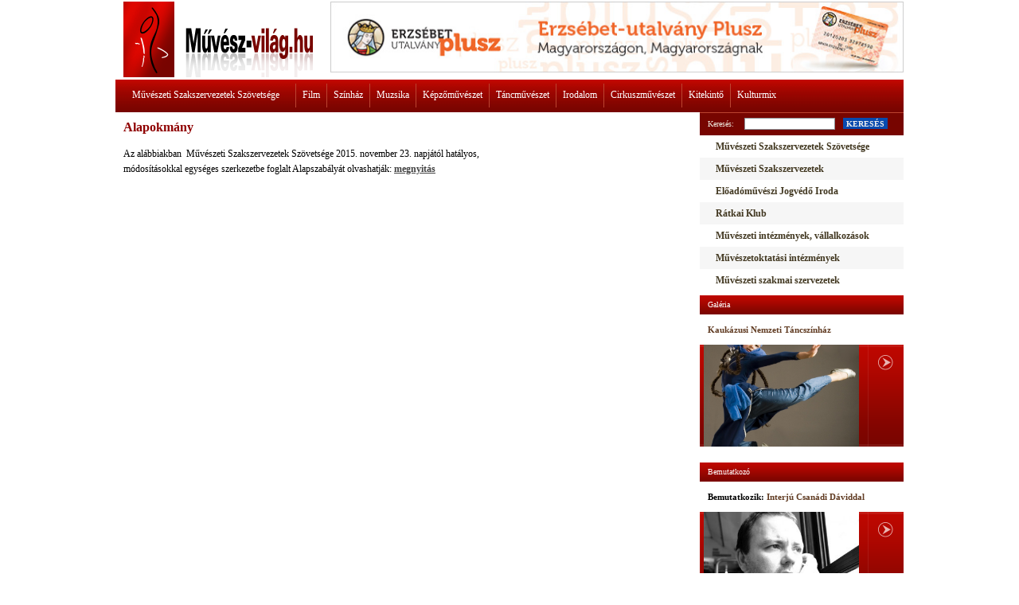

--- FILE ---
content_type: text/html
request_url: http://www.muvesz-vilag.hu/szovetseg/alapokmany
body_size: 40824
content:
<!DOCTYPE html PUBLIC "-//W3C//DTD XHTML 1.0 Transitional//EN"
    "http://www.w3.org/TR/xhtml1/DTD/xhtml1-transitional.dtd">
<html>
<head>
<!--

  Ergosystem Kft. - www.ergosystem.hu

  Rigó Attila  - kange@freemail.hu

-->
      <link rel="shortcut icon" href="https://www.muvesz-vilag.hu/favicon.ico" >
      <meta http-equiv="Content-Type" content="text/html; charset=ISO-8859-2">
      <meta http-equiv="Content-Language" content="hu">
      <meta http-equiv="Content-Style-Type" content="text/css">

      <meta name="Author" content="kange@freemail.hu">
      <meta name="Description" content="">
      <meta name="Copyright" content="ErgoSystem">
      <meta name="Keywords" content="">
      <meta name="Robots" content="all">

      <link rel="stylesheet" type="text/css" media="screen" href="https://www.muvesz-vilag.hu/template/style.css">
      <script type="text/javascript">
      	var url='https://www.muvesz-vilag.hu/';
      	var adminurl='https://www.muvesz-vilag.hu/';
      	var uip = '18.191.255.129';
      	var uemail = '';
      	var user_id = '';
      </script>
      <script type="text/javascript" src="https://www.muvesz-vilag.hu/template/functions.js"></script>
      <script type="text/javascript" src="https://www.muvesz-vilag.hu/template/partnereink.js"></script>
      <script type="text/javascript" src="https://www.muvesz-vilag.hu/template/bemutatkozo.js"></script>
      <script type="text/javascript" src="https://www.muvesz-vilag.hu/template/pu_galeria.js"></script>
      <script type="text/javascript" src="https://www.muvesz-vilag.hu/template/galeria.js"></script>
      <script type="text/javascript" src="https://www.muvesz-vilag.hu/template/nevnap.js"></script>
      <script type="text/javascript" src="https://www.muvesz-vilag.hu/modules/ajax/js/xml-extras.js"></script>
      <script type="text/javascript" src="https://www.muvesz-vilag.hu/modules/ajax/js/xml-action-handler.js"></script>
      <script type="text/javascript" src="https://www.muvesz-vilag.hu/template/ajax.js"></script>
	  <script type="text/javascript" src="https://www.muvesz-vilag.hu/template/swfobject.js"></script>
</head>

<body>
<table width="990" cellspacing="0" cellpadding="0" align="center" border="0" background="#FFF">
	<tr height="100" class="fejlec">
		<td colspan="2" align="left">
			<div style="float: left;"><a href="https://www.muvesz-vilag.hu/" title="https://www.muvesz-vilag.hu/"><img src="https://www.muvesz-vilag.hu//template/images/structure/logo.png"></a></div>
			<div style="float: right;">
			<a href="http://erzsebetutalvanyplusz.hu " target="_BLANK"><img src="https://www.muvesz-vilag.hu/adat/bannerek/erzsebetutalvanyplusz_banner_728x90px.jpg" width="720"></a>			</div>
		</td>
	</tr>
<!--	<tr height="28" class="fejlec">
		<td width="560" align="left">
			<div style="float: left;">
			<form name="login" method="post" action="https://www.muvesz-vilag.hu/users/login">
			<input type="hidden" name="action2" value="login">
			<input type="text" name="email" value="E-mail cím:" id="login_email" class="input" onFocus="if(this.value=='E-mail cím:') this.value='';" onBlur="if(this.value=='') this.value='E-mail cím:';">
			<input type="password" name="jelszo" value="Jelszó" id="login_jelszo" class="input" onFocus="if(this.value=='Jelszó') this.value='';" onBlur="if(this.value=='') this.value='Jelszó';">
			<a href="Javascript: void(0);" onCLick="CheckLogin();" class="mehet">BELÉPÉS</a>
			<a href="https://www.muvesz-vilag.hu/users/regisztracio">Regisztráció</a>
			<a href="https://www.muvesz-vilag.hu/users/elfelejtett_jelszo">Elfelejtett jelszó</a>
			</form>
			</div>
			<div style="float: right;"><a href="https://www.muvesz-vilag.hu/rss/muvesz-vilag.xml" class="btn_rss" target="_BLANK">RSS</a></div>
		</td>
		<td width="430" align="right" class="hirlevel">
				<form name="hirlevel_reg" method="post" action="">
	<input type="hidden" name="action" value="">
	<input type="hidden" name="email_checked" value="">
	Hírlevél:&nbsp;<input type="text" name="email" value="E-mail cím:" id="hirlevel_email" class="input" onFocus="if(this.value=='E-mail cím:') this.value='';" onBlur="if(this.value=='') this.value='E-mail cím:';">
	<input type="radio" name="action2" value="fel" id="action_fel" CHECKED><label for="action_fel"> Feliratkozás</label>
	<input type="radio" name="action2" value="le" id="action_le"><label for="action_le"> Leiratkozás</label>
	<a href="Javascript: void(0);" onCLick="CheckHirlevel();" class="mehet">OK</a>
	</form>
		</td>
	</tr> -->
	<tr valign="top">
		<td width="990" colspan="2">
		<!-- Menü megjelenítése -->
		<div class="menu">
		<div class="item" style="margin-left: 8px; margin-right: 12px;"><a href="https://www.muvesz-vilag.hu/mszsz/">Művészeti Szakszervezetek Szövetsége</a>
		</div>				
		<div class="elvalaszto"></div>
		<div class="item"><a href="https://www.muvesz-vilag.hu/film/">Film</a>
		<div class="almenu" style="left: -215px; width: 650px;">
  		<div class="item"><a href="https://www.muvesz-vilag.hu/film/hirek/">Hírek</a></div>
  		<div class="item">|</div>
  		<div class="item"><a href="https://www.muvesz-vilag.hu/film/interjuk/">Interjúk</a></div>
  		<div class="item">|</div>
  		<div class="item"><a href="https://www.muvesz-vilag.hu/film/bemutatkozo">Bemutatkozó</a></div>
  		<div class="item">|</div>
  		<div class="item"><a href="https://www.muvesz-vilag.hu/film/visszatekinto">Visszatekintő</a></div>
  		<div class="item">|</div>
  		<div class="item"><a href="https://www.muvesz-vilag.hu/film/esemenyek">Szakmai események</a></div>
  		<div class="item">|</div>
  		<div class="item"><a href="https://www.muvesz-vilag.hu/film/galeria">Galéria</a></div>
  		<div class="item">|</div>
  		<div class="item"><a href="https://www.muvesz-vilag.hu/film/linkajanlo">Linkajánló</a></div>
  		<div class="item">|</div>			  		
		<div class="item"><a href="https://www.muvesz-vilag.hu/tartalom/mozgokepek">Mozgóképek</a></div>			  		
		</div>
		</div>
		<div class="elvalaszto"></div>
		<div class="item"><a href="https://www.muvesz-vilag.hu/szinhaz/">Színház</a>
		<div class="almenu" style="left: -215px; width: 615px;">
  		<div class="item"><a href="https://www.muvesz-vilag.hu/szinhaz/hirek/">Hírek</a></div>
  		<div class="item">|</div>
  		<div class="item"><a href="https://www.muvesz-vilag.hu/szinhaz/interjuk/">Interjúk</a></div>
  		<div class="item">|</div>
  		<div class="item"><a href="https://www.muvesz-vilag.hu/szinhaz/bemutatkozo">Bemutatkozó</a></div>
  		<div class="item">|</div>
  		<div class="item"><a href="https://www.muvesz-vilag.hu/szinhaz/visszatekinto">Visszatekintő</a></div>
  		<div class="item">|</div>
  		<div class="item"><a href="https://www.muvesz-vilag.hu/szinhaz/esemenyek">Szakmai események</a></div>
  		<div class="item">|</div>
  		<div class="item"><a href="https://www.muvesz-vilag.hu/szinhaz/galeria">Galéria</a></div>
  		<div class="item">|</div>
  		<div class="item"><a href="https://www.muvesz-vilag.hu/szinhaz/linkajanlo">Linkajánló</a></div>			  		
		</div>
		</div>
		<div class="elvalaszto"></div>
		<div class="item"><a href="https://www.muvesz-vilag.hu/muzsika/">Muzsika</a>
		<div class="almenu" style="left: -215px; width: 615px;">
  		<div class="item"><a href="https://www.muvesz-vilag.hu/muzsika/hirek/">Hírek</a></div>
  		<div class="item">|</div>
  		<div class="item"><a href="https://www.muvesz-vilag.hu/muzsika/interjuk/">Interjúk</a></div>
  		<div class="item">|</div>
  		<div class="item"><a href="https://www.muvesz-vilag.hu/muzsika/bemutatkozo">Bemutatkozó</a></div>
  		<div class="item">|</div>
  		<div class="item"><a href="https://www.muvesz-vilag.hu/muzsika/visszatekinto">Visszatekintő</a></div>
  		<div class="item">|</div>
  		<div class="item"><a href="https://www.muvesz-vilag.hu/muzsika/esemenyek">Szakmai események</a></div>
  		<div class="item">|</div>
		<div class="item"><a href="https://www.muvesz-vilag.hu/muzsika/galeria">Galéria</a></div>
  		<div class="item">|</div>
  		<div class="item"><a href="https://www.muvesz-vilag.hu/muzsika/linkajanlo">Linkajánló</a></div>			  		
		</div>
		</div>
		<div class="elvalaszto"></div>
		<div class="item"><a href="https://www.muvesz-vilag.hu/kepzomuveszet/">Képzőművészet</a>
		<div class="almenu" style="left: -215px; width: 615px;">
  		<div class="item"><a href="https://www.muvesz-vilag.hu/kepzomuveszet/hirek/">Hírek</a></div>
  		<div class="item">|</div>
  		<div class="item"><a href="https://www.muvesz-vilag.hu/kepzomuveszet/interjuk/">Interjúk</a></div>
  		<div class="item">|</div>
  		<div class="item"><a href="https://www.muvesz-vilag.hu/kepzomuveszet/bemutatkozo">Bemutatkozó</a></div>
  		<div class="item">|</div>
  		<div class="item"><a href="https://www.muvesz-vilag.hu/kepzomuveszet/visszatekinto">Visszatekintő</a></div>
  		<div class="item">|</div>
  		<div class="item"><a href="https://www.muvesz-vilag.hu/kepzomuveszet/esemenyek">Szakmai események</a></div>
  		<div class="item">|</div>
  		<div class="item"><a href="https://www.muvesz-vilag.hu/kepzomuveszet/galeria">Galéria</a></div>
  		<div class="item">|</div>
  		<div class="item"><a href="https://www.muvesz-vilag.hu/kepzomuveszet/linkajanlo">Linkajánló</a></div>			  		
		</div>
		</div>
		<div class="elvalaszto"></div>
		<div class="item"><a href="https://www.muvesz-vilag.hu/tancmuveszet/">Táncművészet</a>
		<div class="almenu" style="left: -215px; width: 615px;">
  		<div class="item"><a href="https://www.muvesz-vilag.hu/tancmuveszet/hirek/">Hírek</a></div>
  		<div class="item">|</div>
  		<div class="item"><a href="https://www.muvesz-vilag.hu/tancmuveszet/interjuk/">Interjúk</a></div>
  		<div class="item">|</div>
  		<div class="item"><a href="https://www.muvesz-vilag.hu/tancmuveszet/bemutatkozo">Bemutatkozó</a></div>
  		<div class="item">|</div>
  		<div class="item"><a href="https://www.muvesz-vilag.hu/tancmuveszet/visszatekinto">Visszatekintő</a></div>
  		<div class="item">|</div>
  		<div class="item"><a href="https://www.muvesz-vilag.hu/tancmuveszet/esemenyek">Szakmai események</a></div>
  		<div class="item">|</div>
  		<div class="item"><a href="https://www.muvesz-vilag.hu/tancmuveszet/galeria">Galéria</a></div>
  		<div class="item">|</div>
  		<div class="item"><a href="https://www.muvesz-vilag.hu/tancmuveszet/linkajanlo">Linkajánló</a></div>			  		
		</div>
		</div>
		<div class="elvalaszto"></div>
		<div class="item"><a href="https://www.muvesz-vilag.hu/irodalom/">Irodalom</a>
		<div class="almenu" style="left: -261px; width: 615px;">
  		<div class="item"><a href="https://www.muvesz-vilag.hu/irodalom/hirek/">Hírek</a></div>
  		<div class="item">|</div>
  		<div class="item"><a href="https://www.muvesz-vilag.hu/irodalom/interjuk/">Interjúk</a></div>
  		<div class="item">|</div>
  		<div class="item"><a href="https://www.muvesz-vilag.hu/irodalom/bemutatkozo">Bemutatkozó</a></div>
  		<div class="item">|</div>
  		<div class="item"><a href="https://www.muvesz-vilag.hu/irodalom/visszatekinto">Visszatekintő</a></div>
  		<div class="item">|</div>
  		<div class="item"><a href="https://www.muvesz-vilag.hu/irodalom/esemenyek">Szakmai események</a></div>
  		<div class="item">|</div>
  		<div class="item"><a href="https://www.muvesz-vilag.hu/irodalom/galeria">Galéria</a></div>
  		<div class="item">|</div>
  		<div class="item"><a href="https://www.muvesz-vilag.hu/irodalom/linkajanlo">Linkajánló</a></div>			  		
		</div>
		</div>
		<div class="elvalaszto"></div>
		<div class="item"><a href="https://www.muvesz-vilag.hu/cirkuszmuveszet/">Cirkuszművészet</a>
		<div class="almenu" style="left: -330px; width: 615px;">
  		<div class="item"><a href="https://www.muvesz-vilag.hu/cirkuszmuveszet/hirek/">Hírek</a></div>
  		<div class="item">|</div>
  		<div class="item"><a href="https://www.muvesz-vilag.hu/cirkuszmuveszet/interjuk/">Interjúk</a></div>
  		<div class="item">|</div>
  		<div class="item"><a href="https://www.muvesz-vilag.hu/cirkuszmuveszet/bemutatkozo">Bemutatkozó</a></div>
  		<div class="item">|</div>
  		<div class="item"><a href="https://www.muvesz-vilag.hu/cirkuszmuveszet/visszatekinto">Visszatekintő</a></div>
  		<div class="item">|</div>
  		<div class="item"><a href="https://www.muvesz-vilag.hu/cirkuszmuveszet/esemenyek">Szakmai események</a></div>
  		<div class="item">|</div>
  		<div class="item"><a href="https://www.muvesz-vilag.hu/cirkuszmuveszet/galeria">Galéria</a></div>
  		<div class="item">|</div>
  		<div class="item"><a href="https://www.muvesz-vilag.hu/cirkuszmuveszet/linkajanlo">Linkajánló</a></div>			  		
		</div>
		</div>
		<div class="elvalaszto"></div>
		<div class="item"><a href="https://www.muvesz-vilag.hu/kitekinto/">Kitekintő</a>
		<div class="almenu" style="left: -65px; width: 235px;">
  		<div class="item" style="float: right;"><a href="https://www.muvesz-vilag.hu/kitekinto/hu">Magyar nyelven</a></div>
  		<div class="item" style="float: right;">|</div>
  		<div class="item" style="float: right;"><a href="https://www.muvesz-vilag.hu/kitekinto/en">Idegen nyelven</a></div>
  		</div>
		</div>
		<div class="elvalaszto"></div>
		<div class="item"><a href="https://www.muvesz-vilag.hu/kulturmix/">Kulturmix</a></div>
</div>
		
		</td>
	</tr>
	<tr valign="top">
		<td width="990" colspan="2">
			<table width="990" cellspacing="0" cellpadding="0" border="0" align="center">
			<tr valign="top">
			<td width="734">
			<table width="734" cellpadding="0" cellspacing="0" border="0">
<!--			<tr valign="middle" height="43"> 
				<td width="734">
					<div class="menu3">
						<a href="https://www.muvesz-vilag.hu/forum">Fórum megtekintése</a>&nbsp;|&nbsp;
						<a href="https://www.muvesz-vilag.hu/blog/"><img src="https://www.muvesz-vilag.hu/template/images/icons/blog.png" height="12"> Blogok olvasása</a>&nbsp;|&nbsp;
						<a href="https://www.muvesz-vilag.hu/alma">alma: csak szólok, hogy...</a>
					</div>
					<div id="nevnap"></div>
				</td>
			</tr> -->
			<tr valign="top">
				<td width="734" align="left" style="background: #FFF;">
					<!-- Kilistázandó tömb létrehozása -->
										<!-- Vezércikkek megjelenítése -->
					<div id="blokk1" style="position: relative; display: none;">
<div class="vezercikk">
<div class="cim"><a href="https://www.muvesz-vilag.hu/mszsz/40240">Új tisztségviselői vannak a Művészeti Szakszervezetek Szövetségének </a></div>
<div class="szoveg2">Kor&aacute;bban v&aacute;lasztott tiszts&eacute;gviselőink megb&iacute;zat&aacute;sa id&eacute;n decemberben lej&aacute;r, &iacute;gy alapokm&aacute;nyunk szellem&eacute;ben tiszt&uacute;j&iacute;t&aacute;st kellett v&eacute;gezn&uuml;nk.<br /></div>
</div>
<div class="cikkek">
</div>
</div>
					<!-- Tartalom megjelenítése -->
					<div id="content">
							<div class="cim">Alapokmány</div>
		<div class="szoveg">Az al&aacute;bbiakban&nbsp; Műv&eacute;szeti Szakszervezetek Sz&ouml;vets&eacute;ge 2015. november 23. napj&aacute;t&oacute;l hat&aacute;lyos,<br />m&oacute;dos&iacute;t&aacute;sokkal egys&eacute;ges szerkezetbe foglalt Alapszab&aacute;ly&aacute;t olvashatj&aacute;k: <a target="_blank" href="/adat/csatolasok/2015%20MSZSZ%20ALAPSZABALY.pdf">megnyit&aacute;s  </a> <font size="2"><font size="3"><font face="Times New Roman"><br /><br /></font></font></font><p><font size="2"><font face="Times New Roman" size="3"><font face="Times New Roman" size="3"><font face="Times New Roman" size="3"><font face="Times New Roman" size="3" /></font></font></font></font></p></div>
					</div>
					<!-- Blokkok megjelenítése -->
									</td>
			</tr>
			</table>
		</td>
		<td width="256" align="left" style="background: #FFF;">
			<table width="256" cellpadding="0" cellspacing="0" border="0">
			<tr valign="top">
				<td align="left" width="256">
				<form name="kereses" method="get" action="https://www.muvesz-vilag.hu/kereses/">
					<div class="kereses_blokk">
						<div class="kereses">
							Keresés:&nbsp;&nbsp;<input type="text" name="search" id="kereses" value="" class="input"><a href="Javascript: void(0);" onClick="document.kereses.submit();" class="mehet">KERESÉS</a>
						</div>
					</div>
					</form>
					<!-- Menü2 megjelenítése -->
					<div class="menu2">
	<div class="item"><a href="Javascript: void(0);">Művészeti Szakszervezetek Szövetsége</a>
		<div class="almenu" style="width: 175px; left: -179px;">
  		<div class="item"><a href="https://www.muvesz-vilag.hu/szovetseg/szervezet">A Szervezet</a></div>
  		<div class="item" style="background: #F6F6F6;"><a href="https://www.muvesz-vilag.hu/szovetseg/alapokmany">Alapokmány</a></div>
  		<div class="item"><a href="https://www.muvesz-vilag.hu/szovetseg/jogsegely">Jogsegély-szolgálat</a></div>
  		<div class="item" style="background: #F6F6F6;"><a href="https://www.muvesz-vilag.hu/szovetseg/tbugyek">Társadalombiztosítási ügyek</a></div>
  		<div class="item"><a href="https://www.muvesz-vilag.hu/szovetseg/munkavedelem">Munkavédelem</a></div>
  		<div class="item" style="background: #F6F6F6;"><a href="https://www.muvesz-vilag.hu/szovetseg/udules">Üdülés</a></div>
<!--  		<div class="item" style="background: #F6F6F6;"><a href="https://www.muvesz-vilag.hu/szovetseg/ovoda-bolcsode">Óvoda, bölcsöde</a></div> -->
  		<div class="item"><a href="https://www.muvesz-vilag.hu/szovetseg/inventar">Inventar Kft.</a></div>			  		
		</div>
	</div>				
	<div class="item" style="background: #F6F6F6;"><a href="Javascript: void(0);">Művészeti Szakszervezetek</a>
		<div class="almenu" style="width: 300px; left: -304px;">
  		<div class="item"><a href="https://www.muvesz-vilag.hu/szakszervezetek/artista">Artistaművészek Szakszervezete</a></div>
  		<div class="item" style="background: #F6F6F6;"><a href="https://www.muvesz-vilag.hu/szakszervezetek/film">Filmművészek és Filmalkalmazottak Szakszervezete</a></div>
  		<div class="item"><a href="https://www.muvesz-vilag.hu/szakszervezetek/irok">Írók Szakszervezete</a></div>
  		<div class="item" style="background: #F6F6F6;"><a href="https://www.muvesz-vilag.hu/szakszervezetek/kepzomuvesz">Képzőművészek, Iparművészek és Művészeti Dolgozók Szakszervezete</a></div>
  		<div class="item"><a href="https://www.muvesz-vilag.hu/szakszervezetek/zene">Magyar Zeneművészek és Táncművészek Szakszervezete</a></div>
  		<div class="item" style="background: #F6F6F6;"><a href="https://www.muvesz-vilag.hu/szakszervezetek/szinhazi">Színházi Dolgozók Szakszervezete</a></div>
		</div>
	</div>				
	<div class="item"><a href="http://www.eji.hu/" TARGET="_NEW">Előadóművészi Jogvédő Iroda</a></div>
	<div class="item" style="background: #F6F6F6;"><a href="http://www.ratkaimartonklub.hu" target="_BLANK">Rátkai Klub</a></div>
	<div class="item"><a href="https://www.muvesz-vilag.hu/tartalom/muveszeti-intezmenyek">Művészeti intézmények, vállalkozások</a></div>
	<div class="item" style="background: #F6F6F6;"><a href="https://www.muvesz-vilag.hu/tartalom/muveszetoktatasi-intezmenyek">Művészetoktatási intézmények</a></div>
	<div class="item"><a href="https://www.muvesz-vilag.hu/tartalom/muveszeti-szakmai-szervezetek">Művészeti szakmai szervezetek</a></div>
</div>
					<!-- Hokedli megjelenítése -->
<!--
					<div class="jobb_blokk">
	<div class="cim"><b>alma: csak szólok, hogy...</b></div>
	<div class="tartalom">
			<a href="https://www.muvesz-vilag.hu/alma/42/" class="new">&#8222;Az asszony verve jó&#8221;?</a>
			<a href="https://www.muvesz-vilag.hu/alma/41/" class="new">Mednyánszky kétlelkűsége</a>
			<a href="https://www.muvesz-vilag.hu/alma/40/" class="new">Történelem, mint család</a>
			<a href="https://www.muvesz-vilag.hu/alma/39/" class="new">Bozótharc a boldogságért/Ványa bácsi a Vígben</a>
			<div class="anek_link"><a href="https://www.muvesz-vilag.hu/alma/">további bejegyzések...</a>
	</div>
</div>
-->
					<!-- Blogok megjelenítése -->
<!--					<div class="jobb_blokk">
						<div class="cim">Blogok</div>
						<div class="tartalom">
						<table width="100%" cellpadding="0" cellspacing="0" border="0">
							<tr valign="top">
								<td align="center" width="50">
									<img src="https://www.muvesz-vilag.hu/template/images/icons/blog.png">
								</td>
								<td align="left">
								<a href="https://www.muvesz-vilag.hu/blog/">Blogok olvasása</a>
								<a href="https://www.muvesz-vilag.hu/blog/uj_blog">Blogok létrehozása</a>
																</td>
							</tr>
						</table>
						</div>
					</div>
-->
					<!-- Blogok megjelenítése -->
<!--					<div class="jobb_blokk">
						<div class="cim">Fórum</div>
						<div class="tartalom">
						<a href="https://www.muvesz-vilag.hu/forum">Fórum megtekintése</a>
						<a href="https://www.muvesz-vilag.hu/forum/1/uj_topic">Fórum létrehozása</a>
						</div>
					</div>
-->
					<!-- Galéria megjelenítése -->
					<div class="jobb_blokk">
						<div class="cim">Galéria</div>
						<div class="tartalom">
						<div class="cim3" id="galeria_nev" style="opacity:0.0; filter:alpha(opacity=0);"></div>
<div id="galeria_alap">
	<div class="galeria_menu">
		<table width="100%" height="100%" cellpadding="0" cellspacing="0" border="0">
		<tr height="45" valign="middle">
			<td align="center"><a href="Javascript: void(0);" id="galeria_jobbra" onClick="ChangeGaleria(1);" style="opacity:1.0; filter:alpha(opacity=100);"><img src="https://www.muvesz-vilag.hu/template/images/icons/arrow_right2.png"></a></td>
		</tr>
		<tr>
			<td align="center">&nbsp;</td>
		</tr>
		<tr height="45" valign="middle">
			<td align="center"><a href="Javascript: void(0);" id="galeria_balra" onClick="ChangeGaleria(-1);" style="opacity:1.0; filter:alpha(opacity=100);"><img src="https://www.muvesz-vilag.hu/template/images/icons/arrow_left2.png"></a></td>
		</tr>
		</table>
	</div>
</div>
<div id="galeria_szoveg" style="opacity:0.0; filter:alpha(opacity=0);" class="szoveg">
Ide jöhet majd a bemutatkozó szöveg
</div>
<script>
var GaleriaList = new Array();
	GaleriaList[0] = new GaleriaItem(0, 292, 'Kaukázusi Nemzeti Táncszínház', '', 'adat//2011/GruzTancszinhaz2.jpg', 195, 293);
		GaleriaList[1] = new GaleriaItem(1, 232, 'Szálirányban', 'textilkiállítás a Légóban', 'adat/kepek/galeria/kepzomuveszet/szaliranyban/small/takacsjudit8.jpg', 195, 288);
		GaleriaList[2] = new GaleriaItem(2, 159, ' A vihar kapujában', '', 'adat/kepek/galeria/szinhaz/aviharkapujaban/small/avilag3.jpg', 195, 130);
		GaleriaList[3] = new GaleriaItem(3, 277, 'Idők folyamán', 'az egri Gárdonyi Géza Színház előadása (fotók: Gál Gábor)', 'adat/kepek/galeria/tancmuveszet/idokfolyaman/small/idok', 195, 141);
		GaleriaList[4] = new GaleriaItem(4, 297, 'Színház és Varázslat', 'Rodolfo 100 - életmű-kiállítás a Kőrösi Csoma Sándor Kőbányai Kulturális Központban', 'adat/kepek/galeria/cirkuszmuveszet/szinhazesvarazslat/small/Rodolfo1.jpg', 195, 274);
		GaleriaList[5] = new GaleriaItem(5, 297, 'Színház és Varázslat', 'Rodolfo 100 - életmű-kiállítás a Kőrösi Csoma Sándor Kőbányai Kulturális Központban', 'adat/kepek/galeria/cirkuszmuveszet/szinhazesvarazslat/small/Rodolfo1.jpg', 195, 274);
		GaleriaList[6] = new GaleriaItem(6, 247, 'Sziget 2008', '', 'adat/kepek/galeria/muzsika/sziget2008/small/sziget2008002.jpg', 195, 146);
		GaleriaList[7] = new GaleriaItem(7, 185, 'Egyre távolabb', '', 'adat/kepek/galeria/film/egyretavolabb/small/afh_poster.jpg', 195, 283);
		GaleriaList[8] = new GaleriaItem(8, 288, 'Átélt alternatívák - The vinca dog ', 'Kilian Leonard Dax kiállítása a MUSEION No.1 galériában ', 'adat//2011/DSC_5556.jpg', 195, 130);
		GaleriaList[9] = new GaleriaItem(9, 299, 'Cabaret', 'a Centrál Színház előadása', 'adat//20101025/cabaret1.jpg', 195, 145);
		GaleriaList[10] = new GaleriaItem(10, 226, 'Pán Péter &#8211; a megtalált fiúk', 'a KFKI Kamarabalett előadása', 'adat/kepek/galeria/szinhaz/panpeter8211amegtalaltfiuk/small/1.jpg', 195, 130);
		GaleriaList[11] = new GaleriaItem(11, 200, '100 éve született Dajka Margit', '', 'adat/kepek/galeria/szinhaz/100eveszuletettdajkamargit/small/dajka1942.jpg', 195, 270);
		GaleriaList[12] = new GaleriaItem(12, 230, 'Veszprémi Ünnepi Játékok 2008', '', 'adat/kepek/galeria/muzsika/veszpreminnepijatekok2008/small/herbiehancock2.jpg', 195, 254);
		GaleriaList[13] = new GaleriaItem(13, 211, 'John Rambo', '', 'adat/kepek/galeria/film/johnrambo/small/rambo4poster.jpg', 195, 274);
		GaleriaList[14] = new GaleriaItem(14, 44, '5X2', '', 'adat/kepek/galeria/film/5x2/small/5x22.jpg', 195, 128);
		GaleriaList.ShowGaleria(0);
</script>
						</div>
					</div>
					<!-- Bemutatkozó megjelenítése -->
					<div class="jobb_blokk">
						<div class="cim">Bemutatkozó</div>
						<div class="tartalom">
						<div class="cim3" id="bemutatkozo_nev" style="opacity:0.0; filter:alpha(opacity=0);"></div>
<div id="bemutatkozo_alap">
	<div class="bemutatkozo_menu">
		<table width="100%" height="100%" cellpadding="0" cellspacing="0" border="0">
		<tr height="45" valign="middle">
			<td align="center"><a href="Javascript: void(0);" id="bemutatkozo_jobbra" onClick="ChangeBemutatkozo(1);" style="opacity:1.0; filter:alpha(opacity=100);"><img src="https://www.muvesz-vilag.hu/template/images/icons/arrow_right2.png"></a></td>
		</tr>
		<tr>
			<td align="center">&nbsp;</td>
		</tr>
		<tr height="45" valign="middle">
			<td align="center"><a href="Javascript: void(0);" id="bemutatkozo_balra" onClick="ChangeBemutatkozo(-1);" style="opacity:1.0; filter:alpha(opacity=100);"><img src="https://www.muvesz-vilag.hu/template/images/icons/arrow_left2.png"></a></td>
		</tr>
		</table>
	</div>
</div>
<div id="bemutatkozo_szoveg" style="opacity:0.0; filter:alpha(opacity=0);" class="szoveg">
Ide jöhet majd a bemutatkozó szöveg
</div>
<script>
var BemutatkozoList = new Array();
	BemutatkozoList[0] = new BemutatkozoItem(-7, '&#8222;KOnTÁRS&#8221; Improvizációs Központ: Pagonyi András és Szakál László', 'Zenekarunk létrejöttét annak köszönhetjük, hogy 8 évesen ugyanabban a zeneiskolában kezdtük meg tanulmányainkat. Mindketten klasszikus zenét tanultunk, így minden hangszeres tevékenységünket ezekre az alapokra helyezhettünk.  ', 'adat/kepek/cikkek/2006.0/kontars.jpg', 195, 158, 'https://www.muvesz-vilag.hu/muzsika/bemutatkozo/1052');
		BemutatkozoList[1] = new BemutatkozoItem(-6, 'Arany Gusztáv', 'Az általános iskola rajzszakkörében kezdődött a rajz és festészet tanulása számomra, majd autodidakta módon tovább fejlesztettem képességeimet rajztanárom és festő- művész barátaim segítségével.', 'adat/kepek/cikkek/200612/copyofkozep_kor.jpg', 195, 260, 'https://www.muvesz-vilag.hu/kepzomuveszet/bemutatkozo/3474');
		BemutatkozoList[2] = new BemutatkozoItem(-5, 'Bagó-Obrusánszki Tíria', '1984 péntek 13.-án születtem, sokat költöztünk, sok helyen éltem, laktam, sok mindent láttam, de még nem eleget, állandó kíváncsiskodás, folytonos tanulás és a kérdések halmaza. Minden érdekel, főleg a művészeten belül, alkotok, élek, kérdezem. Jelen pillanatban mindezt vidéken, de Gödöllőn és Pesten tanultam, többek között a THÉBA Művészeti Szakközépiskolában.', 'adat/kepek/cikkek/200911/valtozas01.jpg', 195, 293, 'https://www.muvesz-vilag.hu/kepzomuveszet/bemutatkozo/13707');
		BemutatkozoList[3] = new BemutatkozoItem(-4, 'Bozók Ferenc', 'Gyermekkorát a mátraaljai Domoszló községben töltötte. Gyöngyösön érettségizett áruforgalmi szakon. Egerben, az Eszterházy Károly Tanárképző Főiskolán, magyar&#8211;történelem szakos diplomát szerzett, majd Gyöngyöspatán lett osztályfőnöke egy csodálatos kis osztálynak. Jelenleg Budapesten él, a piarista tanító rend szerzetese.', 'adat/kepek/cikkek/200611/bozokf_1rzm6u4f.jpg', 195, 258, 'https://www.muvesz-vilag.hu/irodalom/bemutatkozo/3349');
		BemutatkozoList[4] = new BemutatkozoItem(-3, 'Dévényi János', 'Minden kép egy-egy újabb kísérlet a tökéletesség megközelítésére. Festményeim az arányokkal, a színekkel, a formákkal, és kompozíciós megoldásokkal, a szépség és harmónia tengelyében születnek meg. Képeim kvázi meditációs táblák a lét örök törvényei felett. ', 'adat/kepek/20100805/devenyi.jpg', 195, 197, 'https://www.muvesz-vilag.hu/kepzomuveszet/bemutatkozo/16313');
		BemutatkozoList[5] = new BemutatkozoItem(-2, 'Fábián Évi', '', 'adat/kepek/cikkek/2005.1/fabianevi.jpg', 195, 262, 'https://www.muvesz-vilag.hu/kepzomuveszet/bemutatkozo/199');
		BemutatkozoList[6] = new BemutatkozoItem(-1, 'Hajdú Mónika', 'Először Szegeden bukkantam fel, amikor megszülettem. Azóta, messze vetett a sors.Hogy ki vagyok? A diplomám szerint, külkereskedelmi üzemgazdász. Szerintem, nem ...(Hajdú Mónika, Szeged-Bilbao)', 'adat/kepek/cikkek/2009.1/untitled.bmp', 195, 259, 'https://www.muvesz-vilag.hu/kepzomuveszet/bemutatkozo/13819');
		BemutatkozoList[7] = new BemutatkozoItem(0, 'Interjú Csanádi Dáviddal', 'Kávét szürcsölget, saját bevallása szerint már a harmadikat, pedig éppen csak elmúlt dél. Két macska dorombol körülöttünk a kis garzonban, ő pedig lehalkítja a telefonját, hogy csak a beszélgetésre koncentráljon. Másra számítottam: a lakás nincs körberakva fotókkal, nem hevernek mindenfelé fényképezőgépek.', 'adat/kepek/enfoto.jpg', 195, 147, 'https://www.muvesz-vilag.hu/kepzomuveszet/bemutatkozo/15841');
		BemutatkozoList[8] = new BemutatkozoItem(1, 'Istók Bernadett', 'Istók Bernadett szerint &#8222;a szépség nem csak a természetben van, a szívünkben is ott él. A világot édenkertté kell tenni, világossá, virágossá és teljessé. A szépség nem tulajdonság, hanem Istenhez való hasonlóság. ', 'adat/kepek/cikkek/200703/istok1.jpg', 195, 193, 'https://www.muvesz-vilag.hu/kepzomuveszet/bemutatkozo/4364');
		BemutatkozoList[9] = new BemutatkozoItem(2, 'Juha Richárd', 'Nevem Juha Richárd Attila, 1971. december 8-án születtem Debrecenben. Általános iskolai tanulmányaim mellett több éven át zenét tanultam, konkrétan gordonka szakra jártam a debreceni Simonffy Emil Zeneiskolába. ', 'adat/kepek/cikkek/200701/jkep.jpg', 195, 145, 'https://www.muvesz-vilag.hu/kepzomuveszet/bemutatkozo/3665');
		BemutatkozoList[10] = new BemutatkozoItem(3, 'Juhász Attila Jazz Quartet', '2002-ben két jó barát Bársony Bálint a Back II Black szaxofonosa és Juhász &#8222;Jack&#8221; Attila a hazánkban is jól ismert jazz zongorista kitaláltak egy új stílus meghatározást, ez pedig nem más, mint a Sunshine Jazz!', 'adat/kepek/cikkek/200811/barsonybalintfeat.juhaszattilaacsigaesazsiraf.jpg', 195, 195, 'https://www.muvesz-vilag.hu/muzsika/bemutatkozo/10406');
		BemutatkozoList[11] = new BemutatkozoItem(4, 'Kelényi Angelika', '1970. december 2-án születtem Kazincbarcikán. Egészen húsz éves koromig ott is éltem, ott végeztem el az általános iskolát és a gimnáziumot is. Tizennyolc évesen azt gondoltam, hogy nem tanulok tovább, mert vár az élet, inkább felnőtt akartam lenni, és szüleim kérését, könyörgését figyelembe sem véve, nem ültem vissza az iskolapadba. ', 'adat/kepek/logo.png', 195, 75, 'https://www.muvesz-vilag.hu/irodalom/bemutatkozo/1187');
		BemutatkozoList[12] = new BemutatkozoItem(5, 'Korolovszky Anna', '', 'adat/kepek/8_festmhazak.jpg', 195, 248, 'https://www.muvesz-vilag.hu/kepzomuveszet/bemutatkozo/140');
		BemutatkozoList[13] = new BemutatkozoItem(6, 'Mester Györgyi', 'Középkorú, ugyanakkor &#8211; mások megítélése szerint &#8211;, fiatalos nyugdíjas vagyok.Budapesten születtem 1954-ben, a Vízöntő jegyében. Ifjúkoromból a leglényegesebb és a legemlékezetesebb időszak az a majd két évtized, melyet a Balaton mellett lakva töltöttem el. ', 'adat/kepek/cikkek/201003/mester.jpg', 195, 145, 'https://www.muvesz-vilag.hu/irodalom/bemutatkozo/14608');
		BemutatkozoList[14] = new BemutatkozoItem(7, 'Németh Tamás', 'Leginkább sokszorosítógrafikával foglalkozom (rézkarc, litográfia stb.) De persze sok minden más is érdekel.', 'adat/kepek/cikkek/201001/alakvltozspaprapplikci160x70cm.jpg', 195, 466, 'https://www.muvesz-vilag.hu/kepzomuveszet/bemutatkozo/14223');
		BemutatkozoList[15] = new BemutatkozoItem(8, 'Nemzeti Színkottás Zenekar', 'A Magyar Speciális Művészeti Műhely Egyesület a hagyományosan megszervezett programjai &#8211; kulturális fesztiválok, ipar- és képzőművészeti alkotótáborok, kiállítások &#8211; mellett igyekezett, s igyekszik felkarolni és meghonosítani olyan új kezdeményezéseket, melyek a kitűzött célokat, nevezetesen az értelmi fogyatékosok művészeti tevékenységének minél szélesebb körű megismertetését szolgálják. ', 'template/images/structure/na.png', 185, 118, 'https://www.muvesz-vilag.hu/muzsika/bemutatkozo/16196');
		BemutatkozoList[16] = new BemutatkozoItem(9, 'Pál János Endre Jr.', 'A juniort én adtam szüleimtől kapott nevemhez, még gimnazista koromban.37 éves vagyok. Verseket írok, és költőként próbálok élni. Költőként élek. Próbálni meg&#8230; megpróbálok életben maradni, dolgozni, örülni. Örülni mindannak amit megtehetek, amit megteremthetek. Jól vagyok. ', 'adat/kepek//logo.png', 195, 75, 'https://www.muvesz-vilag.hu/irodalom/bemutatkozo/1497');
		BemutatkozoList[17] = new BemutatkozoItem(10, 'Petrozsényi Nagy Pál', 'Születtem 1942. jan. 14-én Kolozsváron. Apám ref. lelkész, anyám pedagógus volt. Ez utóbbi foglalkozást választottam én is később magamnak nem tudván azt, hogy &#8222;akit az istenek gyűlölnek, tanítóvá tették&#8221;.  Iskoláimat Petrozsényban végeztem, innen ered a Petrozsényi ál-, illetőleg előnév. A marosvásárhelyi főiskolai évek után Nagyváradra kerültem. Nehéz évek voltak tele kenyérkeresési gondokkal, nacionalista megkülönböztetéssel.', 'adat/kepek/petrozsenyi.png', 195, 211, 'https://www.muvesz-vilag.hu/irodalom/bemutatkozo/14742');
		BemutatkozoList[18] = new BemutatkozoItem(11, 'Ruff István Zalán ', 'Zalán 2002. augusztus 22-én született Dunaújvárosban. Négy évesen kezdett olvasni, első versét (Kolbászpepe az erdőben) öt évesen jegyzi le. Művészeti érdeklődését szülei korán felismerik és támogatják tehetségét.', 'adat/kepek/cikkek/200908/riz.jpg', 195, 245, 'https://www.muvesz-vilag.hu/irodalom/bemutatkozo/13058');
		BemutatkozoList[19] = new BemutatkozoItem(12, 'Serbán Attila', 'Serbán Attila Kárpátalján, Beregszászon született. Tanulmányait Ungváron fejezte be ahol táncpedagógus-koreográfus diplomát szerzett. ', 'adat/kepek/cikkek/200811/serbiplakat_72.jpg', 195, 273, 'https://www.muvesz-vilag.hu/szinhaz/bemutatkozo/10583');
		BemutatkozoList[20] = new BemutatkozoItem(13, 'Turek Miklós', 'Gödöllőn születtem, Kunszentmártonban nevelkedtem és váci vagyok.Magyarnak születtem, európai lettem és világpolgár leszek.Fiúnak születtem, srác lett belőlem és most Pasi vagyok.Gépésznek tanultam, lakberendező lettem, de hát színész vagyok.', 'adat/kepek/cikkek/2006.0/turekmiklos2', 195, 142, 'https://www.muvesz-vilag.hu/szinhaz/bemutatkozo/1547');
		BemutatkozoList[21] = new BemutatkozoItem(14, 'Unlimited pictures', 'Az Unlimited Pictures egy forgatókönyvírói és produkciós iroda, melyet Bán István író-rendező alapított 2010-ben. ', 'template/images/structure/na.png', 185, 118, 'https://www.muvesz-vilag.hu/film/bemutatkozo/20218');
		BemutatkozoList[22] = new BemutatkozoItem(15, 'Vajda Melinda', 'Vajda Melinda vagyok. 1981-ben, a költészet napján születtem Budapesten. Elsősorban rajzfilmkészítőként-, időnként mint lakberendező dolgozom, néha grafikusként izgalmas feladatokon- logókat, címkéket tervezek. ', 'adat/kepek/cikkek/201002/_banoka_1_6srt5y0a.jpg', 195, 275, 'https://www.muvesz-vilag.hu/film/bemutatkozo/14489');
		BemutatkozoList[23] = new BemutatkozoItem(16, 'Várjuk jelentkezését!', 'Amennyiben szeretne Bemutatkozó rovatunkba bekerülni, jelentkezzen az info@muvesz-vilag.hu e-mail címen!<br />', 'adat/kepek//logo.bmp', 195, 75, 'https://www.muvesz-vilag.hu/tancmuveszet/bemutatkozo/14684');
		BemutatkozoList[24] = new BemutatkozoItem(17, 'Várjuk jelentkezését!', 'Amennyiben szeretne Bemutatkozó rovatunkba bekerülni, jelentkezzen az info@muvesz-vilag.hu e-mail címen!', 'adat/kepek//logo.bmp', 195, 75, 'https://www.muvesz-vilag.hu/cirkuszmuveszet/bemutatkozo/14685');
		BemutatkozoList[25] = new BemutatkozoItem(18, 'Vas Ági', '', 'adat/kepek/cikkek/200510/vasagiimg_8077.jpg', 195, 282, 'https://www.muvesz-vilag.hu/kepzomuveszet/bemutatkozo/233');
		BemutatkozoList[26] = new BemutatkozoItem(19, 'Vereb Vean András', 'Filmrendező / vágó / zeneszerző / hangász', 'adat/kepek//logo.bmp', 195, 75, 'https://www.muvesz-vilag.hu/film/bemutatkozo/1982');
		BemutatkozoList.ShowBemutatkozo(0);
</script>
						</div>
					</div>
										<div class="jobb_blokk" style="margin: 2px 0px 10px 0px; text-align: center;">
						<a href="http://www.muvesz-vilag.hu/tartalom/attraction" target="_BLANK"><img src="https://www.muvesz-vilag.hu/adat/bannerek/attraction.jpg" width="245"></a></div>			
					<!-- Anekdoták megjelenítése -->
										<div class="jobb_blokk">
						<div class="cim2">Anekdoták</div>
						<div class="tartalom">
												<div class="cim"><a href="https://www.muvesz-vilag.hu/anekdotak/23">Befürdött</a></div>
							<div class="szoveg">Baudleaire, a híres francia költő találkozott egyszer sétája közben egyik barátjával, Theodore Banville költővel, aki azt javasolta neki, hogy menjenek el együtt fürdeni. 
</div>
													<div class="vonal"><div>&nbsp;</div></div>
													<div class="cim"><a href="https://www.muvesz-vilag.hu/anekdotak/64">Mint Rubinstein</a></div>
							<div class="szoveg">Az amerikai turnéja során Jehudi Menuhint, a világhírű hegedűművészt meghívták egy gazdag házhoz. A textilgyáros házigazda kihasználta az alkalmat, és megkérte Menuhint, hallgassa meg fia játékát, mert mindenki nagyon tehetségesnek tartja</div>
													<div class="anek_link"><a href="https://www.muvesz-vilag.hu/anekdotak/">további anekdoták...</a></div>
						</div>
					</div>
										<!-- Aforizmák megjelenítése -->
										<div class="jobb_blokk" style="padding-bottom: 0px;">
						<div class="cim2">Aforizmák</div>
						<div class="tartalom">
							<div class="szoveg"><b>&#8222; A kor csak akkor számít, ha sajt vagy." </b></div>
							<div class="szerzo">Helen Hayes</div>
						</div>
					</div>
									</td>
			</tr>
			</table>
			</td>
			</tr>
			</table>
		</td>
	</tr>
	<tr height="65" valign="top" class="bottom">
		<td colspan="2">
		<div class="bal">Az oldalt fejlesztette és üzemelteti az <a href="http://www.ergosystem.hu" target="_NEW" title="Ergo System">Ergo System</a></div>
		<div class="jobb">
			<a href="https://www.muvesz-vilag.hu/" class="btn_rss">RSS</a>&nbsp;
			<a href="https://www.muvesz-vilag.hu/tartalom/adatvedelem">Adatvédelem</a>&nbsp;/&nbsp;<a href="https://www.muvesz-vilag.hu/tartalom/impresszum">Impresszum</a>&nbsp;/&nbsp;<a href="https://www.muvesz-vilag.hu/tartalom/mediaajanlat">Médiaajánlat</a></div>
		<div class="jobb2">Művészeti Szakszervezetek Szövetsége</div>
		</td>
	</tr>
</table>
<div id="PU_galeria" style="display: none; width: 150px; height: 150px; top: 300px; left: 300px;">
<table width="100%" height="100%" cellpadding="0" cellspacing="0" border="0">
	<tr valign="top" height="12">
		<td width="12" class="top_left"></td>
		<td class="top"></td>
		<td width="12" class="top_right" id="PU_close_container"></td>
	</tr>
	<tr valign="top">
		<td width="12" class="middle_left"></td>
		<td class="middle">
		<div id="PU_galeria_main" align="center"></div>
		<div id="PU_galeria_szoveg"><div id="PU_galeria_szoveg2"> </div></div>
		<div id="PU_galeria_menu"></div>
		</td>
		<td width="12" class="middle_right"></td>
	</tr>
	<tr valign="top" height="12">
		<td width="12" class="bottom_left"></td>
		<td class="bottom"></td>
		<td width="12" class="bottom_right"></td>
	</tr>
</table>
</div>
<div id="popup_bg" class="popup_bg" style="display: none; width: 100%; height: 100%; opacity:1.0; filter: progid:DXImageTransform.Microsoft.Alpha(opacity=100);"></div>
<div id="popup" class="innerpopup" style="display: none;"></div>
<div id="ellenorzes" style="display: none; color: #000;">
<fieldset>
	<legend>Ellenőrzés</legend>
		Action: szovetseg<br>
		Mi: alapokmany<br>
		Id: <br>
		Blokk1: <br>
		Blokk2: <br>
		Blokk3: <br>
		Blokk4: <br>
		Blokk5: <br>
		Cookie ID: <br>
		URL_prev: <br>
		URL akt: szovetseg/alapokmany/<br>
		<div id="ell_moving"></div>
		<div id="ell_van_null"></div>
	</fieldset>
</div>
<script>
	var clientHeight = ((document.documentElement.clientHeight)?(document.documentElement.clientHeight):(document.body.clientHeight));
	var clientWidth = ((document.documentElement.clientWidth)?(document.documentElement.clientWidth):(document.body.clientWidth));
	myHeight = ((document.documentElement.scrollHeight)?(document.documentElement.scrollHeight):(document.body.scrollHeight));
	betolt();
</script>
<title>Művész-világ</title>

<script src="http://www.google-analytics.com/urchin.js" type="text/javascript">
</script>
<script type="text/javascript">
_uacct = "UA-2407836-1";
urchinTracker();
</script>

</body>
</html>
  

--- FILE ---
content_type: application/javascript
request_url: https://www.muvesz-vilag.hu/template/partnereink.js
body_size: 5830
content:
var pi = 4.0*Math.atan(1.0);
var tmp_left = 250;
var tmp_top = 0;
var tmp_bottom = 60;
var tmp_z = 100;
var tmp_op = 100;
var tmp_a = 0;
var drawing = 0;
var t;
var ItemList = new Array();
var div_width = 0;

var moving=0;
var tempX, tempY;
var futas = 0;
var atlagido = 0;

  function PartnerItem(_id, _nev, _name, w_s, h_s, _link) {
  	this.id = _id;
  	this.nev = _nev;
  	this.name = _name;
  	this.width_small = w_s;
  	this.height_small = h_s;
  	this.link = _link;
	this.left = (_id*183)+Math.round((183-this.width_small)/2);
	this.top = Math.round((125-this.height_small)/2)+10;
  }
  
  PartnerItem.prototype.Show = function() {
  	if(!document.getElementById('partner_'+this.id+'_Img')) {
  		document.getElementById("partnereink_alap").innerHTML+=((this.link)?('<a href="'+this.link+'" target="_BLANK">'):(''))+'<img id="partner_'+this.id+'_Img" src="'+url+this.name+'" style="left: 0px; z-index: 99; opacity:1.0; filter:alpha(opacity=100);" class="partner" title="'+this.nev+'">'+((this.link)?('</a>\n'):('\n'));
  	}

  	var div1 = document.getElementById('partner_'+this.id+'_Img');
	
	if((this.left>=-100) && (this.left<750)) {
		div1.style.display='';
		div1.style.left = this.left+'px';
		div1.style.top = this.top+'px';
		div1.style.width = this.width_small+'px';
		div1.style.height = this.height_small+'px';
	}
	else div1.style.display='none';
  }
  
  PartnerItem.prototype.CreatePos = function(_dif) {
  	if(_dif) {
  		var tmp = new Number(this.left);
  		tmp+=_dif;
  		this.left=tmp;
  	}
	this.Show();
	return this.left;
  }
  
  Array.prototype.ShowPartner = function(irany,tav) {
	this.moving=1;
	var def_dif = 0;
	var akt_left, akt_right, class_left, class_right;

	if(!tav) {
		if((irany>0) && (this[this.length-1].left>735)) {
			tav = 183;
		}
		else if (irany<0) {
			if(this[0].left>=(Math.round((176-this[0].width_small)/2))) {
				tav = 0;
			}
			else {
				tav = 183;
			}
		}
		else {
			tav=0;
		}
	}

	if(tav) {
		def_dif = Math.ceil(tav/8);
		tav = tav-def_dif;
	}
	else {
		def_dif = 0;
	}

  	for(var i=0; i<this.length; i++) {
		if(irany>0) {
			this[i].CreatePos(0-def_dif);		// Balra megy
		}
		else if (irany<0) {
			this[i].CreatePos(def_dif);	// Jobbra megy
		}
		else this[i].CreatePos(0);
		if(this[i].left==(Math.round((176-this[i].width_small)/2))) van_null=1;
  	}

	if(this[0].left>=0) {
		akt_left = 0;
		class_left = 'mozgatas_inaktiv';
	}
	else {
		akt_left = 50;
		class_left = 'mozgatas';
	}

	if(this[this.length-1].left<735) {
		akt_right = 0;
		class_right = 'mozgatas_inaktiv';
	}
	else {
		akt_right = 50;
		class_right = 'mozgatas';
	}

	if(isIE) {
		document.getElementById('partner_balra').filters.alpha.opacity = akt_left;
		document.getElementById('partner_jobbra').filters.alpha.opacity = akt_right;
	}
	else {
		document.getElementById('partner_balra').style.opacity = akt_left/100;
		document.getElementById('partner_jobbra').style.opacity = akt_right/100;
	}
	document.getElementById('partner_balra').className = class_left;
	document.getElementById('partner_jobbra').className = class_right;
	if(tav) {
		setTimeout("PartnerList.ShowPartner("+irany+","+tav+")",'30');
	} 
	else {
		this.moving=0;
		return true;
	}

/*
  	for(var i=0; i<this.length; i++) {
		if(irany>0) {
			if(this[this.length-1].left<=950-(Math.round((176-this[this.length-1].width_small)/2))) {
				van_null=1;
				break;
			}
			this[i].CreatePos(0-def_dif);		// Balra megy
		}
		else if (irany<0) {
			if((i==0) && (this[0].left>=Math.round((176-this[0].width_small)/2))) {
				van_null=1;
				break;
			}
			this[i].CreatePos(def_dif);	// Jobbra megy
		}
		else {
			this[i].CreatePos(0);
			van_null=1;
		}
		if(this[i].left==Math.round((176-this[i].width_small)/2)) van_null=1;
  	}

	if((this[this.length-1].left<=950-(Math.round((176-this[this.length-1].width_small)/2)))) {
		moving=0;		// Balra megy
		if(isIE) {
			document.getElementById('partner_balra').filters.alpha.opacity = '100';
			document.getElementById('partner_jobbra').filters.alpha.opacity = '30';
		}
		else {
			document.getElementById('partner_balra').style.opacity = '1.0';
			document.getElementById('partner_jobbra').style.opacity = '0.3';
		}
		document.getElementById('partner_balra').style.cursor = 'pointer';
		document.getElementById('partner_jobbra').style.cursor = 'auto';
	}
	else if ((this[0].left>=(Math.round((176-this[0].width_small)/2)))) {
		moving=0;	// Jobbra megy
		if(isIE) {
			document.getElementById('partner_balra').filters.alpha.opacity = '30';
			document.getElementById('partner_jobbra').filters.alpha.opacity = '100';
		}
		else {
			document.getElementById('partner_balra').style.opacity = '0.3';
			document.getElementById('partner_jobbra').style.opacity = '1.0';
		}
		document.getElementById('partner_balra').style.cursor = 'auto';
		document.getElementById('partner_jobbra').style.cursor = 'pointer';
	}
	else {
		if(isIE) {
			document.getElementById('partner_balra').filters.alpha.opacity = '100';
			document.getElementById('partner_jobbra').filters.alpha.opacity = '100';
		}
		else {
			document.getElementById('partner_balra').style.opacity = '1.0';
			document.getElementById('partner_jobbra').style.opacity = '1.0';
		}		
		document.getElementById('partner_balra').style.cursor = 'pointer';
		document.getElementById('partner_jobbra').style.cursor = 'pointer';
	}
	if(document.getElementById("ell_moving")) document.getElementById("ell_moving").innerHTML = this.moving;
	if(document.getElementById("ell_van_null")) document.getElementById("ell_van_null").innerHTML = van_null;

	if(!van_null) {
		setTimeout("PartnerList.ShowPartner("+irany+")",'30');
	} 
	else {
		this.moving=0;
		return true;
	}*/
  }
  
  Array.prototype.ShowBig = 0;

  function MoveGaleria(_irany) {
  	if(!PartnerList.moving) PartnerList.ShowPartner(_irany);
  }

--- FILE ---
content_type: application/javascript
request_url: https://www.muvesz-vilag.hu/modules/ajax/js/xml-action-handler.js
body_size: 1364
content:
ajax = new Object();
ajax.requestHandler = null;
ajax.callHandler = function(result) {
    if (result.errorCode == -1) {
        alert(result.errorMsg);
    } else {
        if (this.requestHandler) {
            var tempHandler = this.requestHandler;
            this.requestHandler = null;
            tempHandler(result);
        }
    }
}

ajax.createNVArray = function(name, value) {
    var data = new Array();
    data['name'] = name;
    data['value'] = value;
    return data;
}

ajax.call = function(modul, php, action, data, requestHandler) {
    var params;
    params  = '__modul__=' + modul;
    params += '&__php__=' + php;
    params += '&__action__=' + action;
    for(var i = 0; i < data.length; i++) {
        params += '&' + data[i].name + '=' + encodeURIComponent(data[i].value);
    }
//     alert(params);

    var result = new Array();

    var xmlHttp = XmlHttp.create();
    xmlHttp.open('POST', adminurl+'modules/ajax/xml-action-handler.php', true);
//    alert(adminurl+'modules/ajax/xml-action-handler.php');
    xmlHttp.onreadystatechange = function () {
        if (xmlHttp.readyState == 4) {
          eval(xmlHttp.responseText);
//           alert(xmlHttp.responseText);
          if (!result) result = new Array();
          ajax.callHandler(result);
        }
    }
    xmlHttp.setRequestHeader('Content-Type', 'application/x-www-form-urlencoded; charset=iso-8859-2');
    xmlHttp.send(params);
    this.requestHandler = requestHandler;
}


--- FILE ---
content_type: application/javascript
request_url: https://www.muvesz-vilag.hu/template/bemutatkozo.js
body_size: 4803
content:
var pi = 4.0*Math.atan(1.0);
var tmp_left = 250;
var tmp_top = 0;
var tmp_bottom = 60;
var tmp_z = 100;
var tmp_op = 100;
var tmp_a = 0;
var drawing = 0;
var t;
var ItemList = new Array();
var div_width = 0;

var moving=0;
var tempX, tempY;
var futas = 0;
var atlagido = 0;

  function BemutatkozoItem(_id, _nev, _lead, _name, w_s, h_s, _link) {
  	this.id = _id;
  	this.nev = _nev;
  	this.name = _name;
  	this.width_small = w_s;
  	this.height_small = h_s;
  	this.lead = _lead;
  	this.link = _link;
	this.left = (_id*205)+Math.round((205-this.width_small)/2);
	this.top = Math.round((128-this.height_small)/2);
  }
  
  BemutatkozoItem.prototype.Show = function() {
  	if(!document.getElementById('bemutatkozo_'+this.id+'_Img')) {
  		document.getElementById("bemutatkozo_alap").innerHTML+='<img id="bemutatkozo_'+this.id+'_Img" src="'+url+this.name+'" style="left: 0px; z-index: 55; opacity:1.0; filter:alpha(opacity=100); cursor: pointer;" class="bemutatkozo" title="'+this.nev+'" onClick="document.location.href=\''+this.link+'\'">\n';
  	}

  	var div1 = document.getElementById('bemutatkozo_'+this.id+'_Img');
	
	if((this.left>=-205) && (this.left<205)) {
		div1.style.display='';
		div1.style.left = this.left+'px';
		div1.style.top = this.top+'px';
		div1.style.width = this.width_small+'px';
		div1.style.height = this.height_small+'px';
	}
	else div1.style.display='none';
	
	if(this.left==Math.round((205-this.width_small)/2)) {
		document.getElementById('bemutatkozo_nev').innerHTML="Bemutatkozik: <a href=\""+this.link+"\"><span>"+this.nev+"</span></a>";
		document.getElementById('bemutatkozo_szoveg').innerHTML=this.lead+'<a href="'+this.link+'">Tovább...</a>';
		ShowHideBemutatkozo(0,100,'bemutatkozo_nev');
		ShowHideBemutatkozo(0,100,'bemutatkozo_szoveg');
	}
  }
  
  BemutatkozoItem.prototype.CreatePos = function(_dif) {
  	if(_dif) {
  		var tmp = new Number(this.left);
  		tmp+=_dif;
  		this.left=tmp;
  	}
	this.Show();
	return this.left;
  }
  
  Array.prototype.ShowBemutatkozo = function(irany,tav) {
	this.moving=1;
	var def_dif = 0;
	var akt_left, akt_right, class_left, class_right;

	if(!tav) {
		if((irany>0) && (this[this.length-1].left>205)) {
			tav = 205;
		}
		else if (irany<0) {
			if(this[0].left>=(Math.round((205-this[0].width_small)/2))) {
				tav = 0;
			}
			else {
				tav = 205;
			}
		}
		else {
			tav=0;
		}
	}

	if(tav) {
		def_dif = Math.ceil(tav/8);
		tav = tav-def_dif;
	}
	else {
		def_dif = 0;
	}

  	for(var i=0; i<this.length; i++) {
		if(irany>0) {
			this[i].CreatePos(0-def_dif);		// Balra megy
		}
		else if (irany<0) {
			this[i].CreatePos(def_dif);	// Jobbra megy
		}
		else this[i].CreatePos(0);
		if(this[i].left==(Math.round((205-this[i].width_small)/2))) van_null=1;
  	}

	if(this[0].left>=0) {
		akt_left = 0;
		class_left = 'mozgatas_inaktiv';
		document.getElementById('bemutatkozo_balra').style.display='none';
	}
	else {
		akt_left = 70;
		class_left = 'mozgatas';
		document.getElementById('bemutatkozo_balra').style.display='';
	}

	if(this[this.length-1].left<205) {
		akt_right = 0;
		class_right = 'mozgatas_inaktiv';
		document.getElementById('bemutatkozo_jobbra').style.display='none';
	}
	else {
		akt_right = 70;
		class_right = 'mozgatas';
		document.getElementById('bemutatkozo_jobbra').style.display='';
	}

	if(isIE) {
		document.getElementById('bemutatkozo_balra').filters.alpha.opacity = akt_left;
		document.getElementById('bemutatkozo_jobbra').filters.alpha.opacity = akt_right;
	}
	else {
		document.getElementById('bemutatkozo_balra').style.opacity = akt_left/100;
		document.getElementById('bemutatkozo_jobbra').style.opacity = akt_right/100;
	}
	document.getElementById('bemutatkozo_balra').className = class_left;
	document.getElementById('bemutatkozo_jobbra').className = class_right;
	if(tav) {
		setTimeout("BemutatkozoList.ShowBemutatkozo("+irany+","+tav+")",'30');
	} 
	else {
		this.moving=0;
		return true;
	}
  }
  
  Array.prototype.ShowBig = 0;

  function ChangeBemutatkozo(_irany) {
  	if(!BemutatkozoList.moving) {
		ShowHideBemutatkozo(100,0,'bemutatkozo_nev');
		ShowHideBemutatkozo(100,0,'bemutatkozo_szoveg');
  		BemutatkozoList.ShowBemutatkozo(_irany);
  	}
  }
  
  function ShowHideBemutatkozo(_akt, _cel, _div) {
	var div = document.getElementById(_div);
//  	var div2 = document.getElementById('galeria_text');
	
	if(_cel==0) var akt=_akt-10;
	else var akt=_akt+10;
	if(isIE) {
		div.filters.alpha.opacity = akt;
//		div2.filters.alpha.opacity = akt;
	}
	else {
		div.style.opacity = (akt/100);
//		div2.style.opacity = (akt/100);
	}
	if(akt==_cel) {
		if(_cel==0) {
//			div.innerHTML = "";
		}
	}
	else {
		if(_cel==0)	setTimeout("ShowHideBemutatkozo("+akt+", "+_cel+", '"+_div+"')",'40');
		else setTimeout("ShowHideBemutatkozo("+akt+", "+_cel+", '"+_div+"')",'20');
	}	
  }


--- FILE ---
content_type: application/javascript
request_url: https://www.muvesz-vilag.hu/template/galeria.js
body_size: 3617
content:

  function GaleriaItem(_id, os_id, _nev, _lead, _name, w_s, h_s) {
  	this.id = _id;
  	this.osid = os_id;
  	this.nev = _nev;
  	this.name = _name;
  	this.width_small = w_s;
  	this.height_small = h_s;
  	this.lead = _lead;
	this.left = (_id*205)+Math.round((205-this.width_small)/2);
	this.top = Math.round((128-this.height_small)/2);
  }
  
  GaleriaItem.prototype.Show = function() {
  	if(!document.getElementById('galeria_'+this.id+'_Img')) {
  		document.getElementById("galeria_alap").innerHTML+='<img id="galeria_'+this.id+'_Img" src="'+url+this.name+'" style="left: 0px; z-index: 55; opacity:1.0; filter:alpha(opacity=100);" class="galeria" title="'+this.nev+'" onClick="getGaleria('+this.osid+')">\n';
  	}

  	var div1 = document.getElementById('galeria_'+this.id+'_Img');
	
	if((this.left>=-205) && (this.left<205)) {
		div1.style.display='';
		div1.style.left = this.left+'px';
		div1.style.top = this.top+'px';
		div1.style.width = this.width_small+'px';
		div1.style.height = this.height_small+'px';
	}
	else div1.style.display='none';
	
	if(this.left==Math.round((205-this.width_small)/2)) {
		document.getElementById('galeria_nev').innerHTML="<span>"+this.nev+"</span>";
		document.getElementById('galeria_szoveg').innerHTML=this.lead;
		ShowHideBemutatkozo(0,100,'galeria_nev');
		ShowHideBemutatkozo(0,100,'galeria_szoveg');
	}
  }
  
  GaleriaItem.prototype.CreatePos = function(_dif) {
  	if(_dif) {
  		var tmp = new Number(this.left);
  		tmp+=_dif;
  		this.left=tmp;
  	}
	this.Show();
	return this.left;
  }
  
  Array.prototype.ShowGaleria = function(irany,tav) {
	this.moving=1;
	var def_dif = 0;
	var akt_left, akt_right, class_left, class_right;

	if(!tav) {
		if((irany>0) && (this[this.length-1].left>205)) {
			tav = 205;
		}
		else if (irany<0) {
			if(this[0].left>=(Math.round((205-this[0].width_small)/2))) {
				tav = 0;
			}
			else {
				tav = 205;
			}
		}
		else {
			tav=0;
		}
	}

	if(tav) {
		def_dif = Math.ceil(tav/8);
		tav = tav-def_dif;
	}
	else {
		def_dif = 0;
	}

  	for(var i=0; i<this.length; i++) {
		if(irany>0) {
			this[i].CreatePos(0-def_dif);		// Balra megy
		}
		else if (irany<0) {
			this[i].CreatePos(def_dif);	// Jobbra megy
		}
		else this[i].CreatePos(0);
		if(this[i].left==(Math.round((205-this[i].width_small)/2))) van_null=1;
  	}

	if(this[0].left>=0) {
		akt_left = 0;
		class_left = 'mozgatas_inaktiv';
		document.getElementById('galeria_balra').style.display='none';
	}
	else {
		akt_left = 70;
		class_left = 'mozgatas';
		document.getElementById('galeria_balra').style.display='';
	}

	if(this[this.length-1].left<205) {
		akt_right = 0;
		class_right = 'mozgatas_inaktiv';
		document.getElementById('galeria_jobbra').style.display='none';
	}
	else {
		akt_right = 70;
		class_right = 'mozgatas';
		document.getElementById('galeria_jobbra').style.display='';
	}

	if(isIE) {
		document.getElementById('galeria_balra').filters.alpha.opacity = akt_left;
		document.getElementById('galeria_jobbra').filters.alpha.opacity = akt_right;
	}
	else {
		document.getElementById('galeria_balra').style.opacity = akt_left/100;
		document.getElementById('galeria_jobbra').style.opacity = akt_right/100;
	}
	document.getElementById('galeria_balra').className = class_left;
	document.getElementById('galeria_jobbra').className = class_right;
	if(tav) {
		setTimeout("GaleriaList.ShowGaleria("+irany+","+tav+")",'30');
	} 
	else {
		this.moving=0;
		return true;
	}
  }
  
  function ChangeGaleria(_irany) {
  	if(!BemutatkozoList.moving) {
		ShowHideBemutatkozo(100,0,'galeria_nev');
		ShowHideBemutatkozo(100,0,'galeria_szoveg');
  		GaleriaList.ShowGaleria(_irany);
  	}
  }
  

--- FILE ---
content_type: application/javascript
request_url: https://www.muvesz-vilag.hu/template/pu_galeria.js
body_size: 14582
content:
if (!isIE) document.captureEvents(Event.MOUSEMOVE)
document.onmousemove = getMouseXY;
var PU_working=0;
var aktiv_galeria = '';
var PU_Galeria = new Array();
PU_Galeria.Name = "PU_Galeria";


  function getMouseXY(e) {
  if (isIE) { // grab the x-y pos.s if browser is IE
	tempX = event.clientX + document.body.scrollLeft;
	tempY = event.clientY + getScrollY();
//	tempY = event.clientY;
  }
  else {  // grab the x-y pos.s if browser is NS
	tempX = e.pageX;
	tempY = e.pageY;
  }

  if (tempX < 0){tempX = 0;}
  if (tempY < 0){tempY = 0;}  
  
  return true;
  }

  function wheel(event){
    var delta = 0;
	var irany = 0;
	if(aktiv_galeria!='') {
	    if (!event) /* For IE. */
	            event = window.event;
	    if (event.wheelDelta) { /* IE/Opera. */
	            delta = event.wheelDelta/120;
	            if (window.opera)
	                    delta = -delta;
	    } else if (event.detail) { /** Mozilla case. */
	            delta = -event.detail/3;
	    }
	    if (delta) {
//	            scroll.Scroll(delta*20);
			if(delta>0) irany = -1;
			else irany = 1;
			if(!PU_working) setTimeout(aktiv_galeria+".PU_GaleriaShow("+irany+",0)",'10');
	    }
	    if (event.preventDefault)
	            event.preventDefault();
	}
	event.returnValue = false;
  }

  function PUGaleriaItem(_file,_width,_height,_leiras) {
  	this.file = _file;
  	this.width = _width;
  	this.height = _height;
  	this.leiras = _leiras;
  }

  Array.prototype.dir = '';
  Array.prototype.top = 0;
  Array.prototype.left = 0;
  Array.prototype.width = 0;
  Array.prototype.ShowBigImg = 0;
  Array.prototype.height = 0; 
  Array.prototype.scroll_Ymin = 0; 
  Array.prototype.scroll_Ymax = 0; 
  Array.prototype.scroll_Xmin = 0; 
  Array.prototype.scroll_Xmax = 0; 
  Array.prototype.scroll_Length = 0; 
  Array.prototype.Name = '';
  Array.prototype.sum_width = 0;

  Array.prototype.scroll_aktiv = 0;
  Array.prototype.def = 0;
  Array.prototype.m_tav = 0;
  Array.prototype.scroll_list_dif = 0;
  Array.prototype.scroll_list_dif_cel = 0;
  
  Array.prototype.PU_GaleriaStart = function(_id) {
//	StopFunctions();
	var alap_dif=((document.documentElement.scrollTop)?(document.documentElement.scrollTop):(document.body.scrollTop));
  	var div = document.getElementById("PU_galeria");
  	var div2 = document.getElementById('popup_bg');
	this.width = 150;
	this.height = 150;
	this.top = (clientHeight/2)-(this.height/2)+alap_dif;
	this.left = ((clientWidth/2)-(this.width/2));
	div.getElementsByTagName('table')[0].rows[1].style.height=(this.height-24)+'px';
	document.getElementById('PU_galeria_main').innerHTML = '<img src="'+url+'template/images/icons/loading.gif" style="padding-top: 30px;">';
	div.style.width = this.width+'px';
	div.style.height = this.height+'px';
	div.style.top = this.top+'px';
	div.style.left = this.left+'px';
	div2.style.width=clientWidth+'px';
	div2.style.height=myHeight+'px';
  	div.style.display='block';
  	div2.style.display='block';
	if(document.getElementById('PU_list_container')) document.getElementById('PU_list_container').innerHTML = '';
	document.getElementById('PU_galeria_szoveg').style.height = '0px';
	document.getElementById('PU_galeria_szoveg2').innerHTML = '';
	document.getElementById('PU_galeria_menu').innerHTML = '';
	document.getElementById('PU_close_container').innerHTML = '';
	aktiv_galeria = this.Name;
//  	ShowHidePU_Item(0, 90, "popup_bg", this.Name, 0, _id);  	
  	ShowHidePU_Item(0, 80, "popup_bg");  	
  }
  
  Array.prototype.PU_GaleriaFlush = function() {
  	while(this.length) {
  		this.shift();
  	}
  	
  	return true;
  }
  
  Array.prototype.PU_GaleriaShow = function(irany,_id) {
  	if(!PU_working) {
  		PU_working=1;
	  	var div = document.getElementById("PU_galeria");
  		if(irany) {
  			if((this.ShowBigImg+irany>0) && (this.ShowBigImg+irany<=this.length)) {
	  			if(document.getElementById('PU_list_container')) document.getElementById('PU_list_container').innerHTML = '';
				document.getElementById('PU_galeria_szoveg').style.height = '0px';
				document.getElementById('PU_galeria_szoveg2').innerHTML = '';
				document.getElementById('PU_galeria_menu').innerHTML = '';
	//			document.getElementById('PU_close').style.display = 'none';
				document.getElementById('PU_close_container').innerHTML = '';
	  			var _id = this.ShowBigImg+irany;
	  			irany = 0;
	  			PU_working=0;
	  			ShowHidePU_Item(0, 100, "PU_blank", this.Name, irany,_id);
  			}
  			else {
  				PU_working=0;
  			}
  		}
		else if(_id) {
			document.getElementById('PU_galeria_main').innerHTML = '';
			document.getElementById('PU_galeria_szoveg').style.height = '0px';
			document.getElementById('PU_galeria_szoveg2').innerHTML = '';
			document.getElementById('PU_galeria_menu').innerHTML = '';
			var id = _id-1;
			var tmp_width = this[id].width;
			var tmp_height = this[id].height;
			var dif=0;
			var absz = 0;
			var szorzo=1;
			if(tmp_height>clientHeight-100) {
				tmp_height = clientHeight-100;
				tmp_width = Math.round((this[id].width/this[id].height)*tmp_height);
			}
			if(tmp_width>clientWidth-100) {
				tmp_width = clientWidth-100;
				tmp_height = Math.round((this[id].height/this[id].width)*tmp_width);
			}
			var tmp_width2 = tmp_width+24;
			var tmp_height2 = tmp_height+44;
			document.getElementById('PU_galeria_szoveg2').style.width = tmp_width+'px';
			document.getElementById('PU_galeria_szoveg2').innerHTML = this[id].leiras;
			tmp_height2 +=getElementHeight('PU_galeria_szoveg2');
			if((this.width!=tmp_width2) || (this.height!=tmp_height2)) {
				PU_working=0;
				this.PU_GaleriaMoveSize(tmp_width2,tmp_height2,_id);
			}
			else {
				document.getElementById('PU_galeria_szoveg').style.height = getElementHeight('PU_galeria_szoveg2')+'px';
				this.ShowBigImg=_id;
				document.getElementById('PU_galeria_main').innerHTML = '<div id="PU_blank" style="width: '+tmp_width+'px; height: '+tmp_height+'px; opacity:1.0; filter: progid:DXImageTransform.Microsoft.Alpha(opacity=100); -ms-filter: \'progid:DXImageTransform.Microsoft.Alpha(Opacity=100)\'"></div>';
				document.getElementById('PU_galeria_main').innerHTML += '<img src="'+url+this.dir+'big/'+this[id].file+'" width="'+tmp_width+'" height="'+tmp_height+'" id="PU_galeria_BigImg">';
				var div2 = document.getElementById('PU_galeria_menu');
				var txt = this[id].file.split("/");
//				var html = txt[txt.length-1]+' ('+(id+1)+'/'+this.length+') |';
				var html = ' ('+(id+1)+'/'+this.length+') |';
				var width_menu=Math.round(tmp_width/4);
				if(width_menu<35) width_menu = 35;
				if(width_menu>200) width_menu = 200;
				if(_id>1) {
					html += ' <img src="'+url+'template/images/galeria/btm_prev.gif" title="Előző kép" onClick="'+this.Name+'.PU_GaleriaShow(-1);" align="top" style="cursor: pointer;">';
					document.getElementById('PU_galeria_main').innerHTML += '<div class="PU_prev" onClick="'+this.Name+'.PU_GaleriaShow(-1);" style="width: '+width_menu+'px; height: '+tmp_height+'px;"></div>';
				}
				if(_id<this.length) {
					html += ' <img src="'+url+'template/images/galeria/btm_next.gif" title="Következő kép" onClick="'+this.Name+'.PU_GaleriaShow(1);" align="top" style="cursor: pointer;">';
					document.getElementById('PU_galeria_main').innerHTML += '<div class="PU_next" onClick="'+this.Name+'.PU_GaleriaShow(1);" style="width: '+width_menu+'px; height: '+tmp_height+'px;"></div>';
				}
				html += '| <a href="'+url+this.dir+'big/'+this[id].file+'" target="_NEW"><img src="'+url+'template/images/galeria/btm_max.gif" title="Kép megtekintése eredeti méretben" align="top"></a>';
				if(this.length>2) {
					this.ShowPU_list(tmp_width);
				}
				if (window.addEventListener)
			        /** DOMMouseScroll is for mozilla. */
			        document.addEventListener('DOMMouseScroll', wheel, false);
				document.onmousewheel = wheel;
				div2.innerHTML = html;
				document.getElementById('PU_close_container').innerHTML = '<a href="Javascript: void(0);" id="PU_close" onClick="'+this.Name+'.PU_GaleriaClose()"></a>';
//				document.getElementById('PU_close').onclick = 'setTimeout('+,\'25\');';
				PU_working=0;
				document.getElementById('PU_galeria_BigImg').onload = function() {ShowHidePU_Item(100,0,'PU_blank');}
			}
		}
  	}
	else setTimeout("PU_Galeria.PU_GaleriaShow("+irany+","+_id+")",'25');
  }

  Array.prototype.ShowPU_list = function(width) {
	var html = '';
	var html2 = '';
  	var tmp_width=0;
  	var tmp_height = 0;
  	var sum_width = 0;
	var left = 0;
  //tmp_height = 105;
	tmp_height = Math.round(this.height/12);
	this.scroll_Ymin = ((((this.top+this.height)-32)-tmp_height)-29);
	if(this[this.ShowBigImg-1].leiras) this.scroll_Ymin -=getElementHeight('PU_galeria_szoveg2');
	this.scroll_Ymax = this.scroll_Ymin+tmp_height+24;
	this.scroll_Xmin = this.left+12;
	this.scroll_Xmax = this.left+this.width-12;
	this.scroll_Length = this.scroll_Xmax-this.scroll_Xmin;
	var rel=0-this.ShowBigImg+1;
  	for(var i=0; i<this.length; i++) {
  		tmp_width = Math.round((this[i].width/this[i].height)*tmp_height);
  		if(i==this.ShowBigImg-1) {
  			html+= '<img src="'+url+this.dir+'small/'+this[i].file+'" width="'+tmp_width+'" height="'+tmp_height+'" style="border: 2px solid #FFF;">';
  			sum_width +=tmp_width+24;  			
  		}
  		else {
  			html+= '<img src="'+url+this.dir+'small/'+this[i].file+'" width="'+tmp_width+'" height="'+tmp_height+'" onClick="'+this.Name+'.PU_GaleriaShow('+rel+');" style="cursor: pointer;">';
  			sum_width +=tmp_width+20;
  		}
  		rel++;
  	}
  	if(sum_width>width) left = 5;
  	else left = Math.round((width-sum_width)/2);
  	html = '<div id="PU_list" style="position: absolute; top: 8px; left: '+left+'px; width: '+sum_width+'px; height: '+(tmp_height+4)+'px;">'+html+'</div>';
  	html2 = '<div class="PU_list" id="PU_list_container"';
  	if(sum_width>width) {
  		this.sum_width = sum_width;
  		this.def = (this.width/20);
	  	this.m_tav = this.scroll_Xmax-this.scroll_Xmin-this.def*2;
  		
	  	html2 += ' onmouseover="if(!'+this.Name+'.scroll_aktiv) '+this.Name+'.MovePU_list(0);"';	
  	}
  	 html2 += ' style="height: '+(tmp_height+20)+'px; width: '+width+'px;"><div id="ellenorzesem"></div>'+html+'</div>';
  	 document.getElementById('PU_galeria_main').innerHTML += html2;
  }

  Array.prototype.MovePU_list = function(prevX) {
	this.scroll_aktiv=1;
	var div = document.getElementById('PU_list');
	var mehet = 1;
  	if(div) {
  		if(tempX!=prevX) {
		  	var dif = tempX-this.scroll_Xmin-this.def;
		  	var arany = 0;
		  	if((tempX<this.scroll_Xmin) || (tempX>this.scroll_Xmax)) mehet=0;
		  	if((tempY<this.scroll_Ymin) || (tempY>this.scroll_Ymax)) {
		  		mehet=0;
		  		dif = this.scroll_list_dif_cel;
		  	}
	  		if(mehet) {
	  			this.scroll_list_dif_cel = dif;
	  		}
		  	
		  	if(dif>this.m_tav) arany=100;
		  	else if(dif>0) arany = Math.round((dif/this.m_tav)*100);
		  	var dif2 = Math.round((arany*((this.scroll_Xmax-this.scroll_Xmin)-this.sum_width))/100);
			var elojel = 1;
			if(this.scroll_list_dif>dif2) elojel = -1;
			var dif3 = this.scroll_list_dif+elojel*Math.ceil((Math.abs(this.scroll_list_dif-dif2))/4);
			this.scroll_list_dif = dif3;
		  	div.style.left = (dif3)+'px';
//			document.getElementById('ellenorzesem').innerHTML = tempX+' ? '+(this.scroll_Xmin+this.def)+'<br>'+tempY+' ? '+this.scroll_Ymin;
		  	document.getElementById('ellenorzesem').innerHTML = '.';
//		  	document.getElementById('ellenorzesem').innerHTML = dif2+' : '+dif3;
			if(this.scroll_list_dif!=dif2) {
				prevX=0;
			}
			else {
				prevX = tempX;
			}
  		}
	  	if(mehet) setTimeout(this.Name+".MovePU_list("+prevX+")",'25');
	  	else this.scroll_aktiv = 0;
  	}
  	else this.scroll_aktiv=0;
  }
	  
  Array.prototype.PU_GaleriaMoveSize = function(tmp_width2,tmp_height2,_id) {
  	PU_working=1;
	var alap_dif=((document.documentElement.scrollTop)?(document.documentElement.scrollTop):(document.body.scrollTop));
  	var div = document.getElementById("PU_galeria");
  	var absz, dif, dif2, szorzo=1;
	if(this.width!=tmp_width2) {
		absz = Math.abs(tmp_width2-this.width);
		dif=Math.round(absz/5);
		if(dif<=2) dif=Math.ceil(absz/2);
		if(this.width>tmp_width2) szorzo = -1;
		this.width+=(dif*szorzo);
	}
	if(this.height!=tmp_height2) {
		absz = Math.abs(tmp_height2-this.height);
		dif=Math.round(absz/5);
		if(dif<=2) dif=Math.ceil(absz/2);
		if(this.height>tmp_height2) szorzo = -1;
		else szorzo = 1;
		this.height+=(dif*szorzo);
	}
//	alert(this.height);
	div.style.width=this.width+'px';
	div.style.height=this.height+'px';
	this.top = (clientHeight/2)-(this.height/2)+alap_dif;
	this.left = ((clientWidth/2)-(this.width/2));
	div.style.top = this.top+'px';
	div.style.left = this.left+'px';
	div.getElementsByTagName('table')[0].rows[1].style.height=(this.height-24)+'px';
	if((this.width!=tmp_width2) || (this.height!=tmp_height2)) {
		setTimeout(this.Name+".PU_GaleriaMoveSize("+tmp_width2+","+tmp_height2+","+_id+")",'25');
	}
	else {
		if(_id) {
			PU_working=0;
			setTimeout(this.Name+".PU_GaleriaShow(0,"+_id+")",'10');
		}
	}
  }
  
  Array.prototype.PU_GaleriaClose = function() {
  	var div = document.getElementById("PU_galeria");
  	var div2 = document.getElementById('popup_bg');
  	div.style.display='none';
  	div2.style.display='block';
	div2.style.width=clientWidth+'px';
	div2.style.height=myHeight+'px';
	document.getElementById('PU_galeria_main').innerHTML = '';
	this.ShowBigImg=0;
	aktiv_galeria = '';
  	ShowHidePU_Item(70, 0, "popup_bg");
//	StartFunctions();
  }
  
  function ShowHidePU_Item(_akt, _cel, _div, _callback, param1, param2) {
	PU_working=1;
	var div = document.getElementById(_div);
	if((_akt==0) && (_cel==100)) div.style.display='';
	if(_cel==0) var akt=_akt-10;
	else var akt=_akt+10;
	if(isIE) {
//		div.filters.alpha.opacity = akt;
		div.filters.item("DXImageTransform.Microsoft.Alpha").opacity=akt;
//		-ms-filter: "progid:DXImageTransform.Microsoft.Alpha(Opacity=80)"
	}
	else {
		div.style.opacity = (akt/100);
	}
	if(akt==_cel) {
		PU_working = 0;
		if(_cel==0) {
			div.style.display='none';
			if((param1) || (param2)) {
				setTimeout(_callback+".PU_GaleriaShow("+param1+","+param2+")",'10');
			}
		}
		else {
			if((param1) || (param2)) {
				setTimeout(_callback+".PU_GaleriaShow("+param1+","+param2+")",'10');
//				setTimeout("PU_Galeria.PU_GaleriaShow(param1,param2);
			}
		}
	}
	else {
		setTimeout("ShowHidePU_Item("+akt+", "+_cel+", '"+_div+"', '"+_callback+"', "+param1+", "+param2+")",'25');
	}	
  }


--- FILE ---
content_type: application/javascript
request_url: https://www.muvesz-vilag.hu/template/nevnap.js
body_size: 6051
content:
function initArray() {
  this.length = initArray.arguments.length  
  for (var i = 0; i < this.length; i++)
  this[i+1] = initArray.arguments[i]  
}  

/*  Hónap névnapjainak meghatározása */  
function havinev(ev,ho,nap) {
if (ho==1)
  { var napok = new initArray("ÚJÉV","Ábel","Benjámin",
        "Titusz","Simon","Boldizsár","Attila, Ramóna","Gyöngyvér","Marcell",  
        "Melánia","Ágota","Ernő","Veronika","Bódog","Lóránt",  
        "Gusztáv","Antal","Piroska","Sára, Márió","Fábián",  
        "Ágnes","Vince","Rajmund","Timót","Pál","Vanda",  
        "Angelika","Károly,","Adél","Martina","Marcella","") }  
if (ho==2)  
  if ((ev!=2000) && (ev!=2004) && ev!=1996)  
    { var napok=new initArray("Ignác","Karolina","Balázs","Ráhel", 
        "Ágota","Dorottya","Tódor","Aranka","Abigél","Elvira",  
        "Marietta","Lívia","Ella","Valentin",  
        "Kolos","Julianna","Donát","Bernadett","Zsuzsanna",  
        "Aladár","Eleonóra","Gerzson","Alfréd",  
        "Mátyás","Géza","Edina","Ákos, Bátor","Elemér","","")  }  
     else  
    { var napok=new initArray("Ignác","Karolina","Balázs","Ráhel", 
        "Ágota","Dorottya","Rómeó","Aranka","Abigél","Elvira",  
        "Marietta","Lívia","Ella","Valentin",  
        "Kolos","Julianna","Donát","Bernadett","Zsuzsanna",  
        "Aladár","Eleonóra","Gerzson","Alfréd",  
        "Szökőnap","Mátyás","Géza","Edina","Ákos, Bátor","Elemér","","") }  
if (ho==3)  
  { var napok=new initArray("Albin","Lujza","Kornélia","Kázmér","Adorján", 
        "Leonóra","Tamás","Zoltán","Franciska","Ildikó", 
        "Szilárd","Gergely","Krisztián","Matild","Kristóf",  
        "Henrietta","Gertrúd","Sándor","József","Klaudia",  
        "Benedek","Beáta","Emőke","Gábor","Irén",  
        "Emánuel","Hajnalka","Gedeon","Auguszta","Zalán","Árpád","" ) }  
if (ho==4)  
  { var napok=new initArray("Hugó","Áron","Richárd","Izidor","Vince", 
        "Vilmos","Herman","Dénes","Erhard","Zsolt","Leó","Gyula", 
        "Ida","Tibor","Anasztázia","Csongor","Rudolf","Andrea","Emma",  
        "Tivadar","Konrád","Csilla","Béla","György","Márk","Ervin",  
        "Zita","Valéria","Péter","Katalin, Kitti","" )}  
if (ho==5)  
  { var napok=new initArray("Fülöp","Zsigmond","Tímea", 
        "Mónika","Györgyi","Ivett","Gizella","Mihály","Gergely", 
        "Ármin","Ferenc","Pongrác","Szervác","Bonifác","Zsófia",  
        "Mózes","Paszkál","Erik","Ivó, Milán",  
        "Bernát","Konstantin","Júlia, Rita","Dezső","Eszter",  
        "Orbán","Fülöp","Hella","Emil","Magdolna",  
        "Zsanett","Angéla","" )}  
if (ho==6)  
  { var napok=new initArray("Tünde","Anita","Klotild","Bulcsú","Fatime", 
        "Norbert","Róbert","Medárd","Félix","Margit","Barnabás", 
        "Villő","Antal","Vazul","Jolán","Jusztin","Laura",  
        "Levente","Gyárfás","Rafael","Alajos","Paulina",  
        "Zoltán","Iván","Vilmos","János","László","Levente",  
        "Péter, Pál","Pál","" ) }  
if (ho==7)  
  { var napok=new initArray("Tihamér","Ottó","Kornél","Ulrik", 
        "Sarolta","Csaba","Appolónia","Ellák","Lukrécia","Amália",  
        "Nóra","Izabella","Jenő","Őrs","Henrik","Valter",  
        "Endre","Frigyes","Emília","Illés","Dániel",  
        "Magdolna","Lenke","Kinga, Kincső","Kristóf, Jakab","Anna, Anikó",  
        "Olga","Szabolcs","Márta","Judit","Oszkár","" )}  
if (ho==8)  
  { var napok=new initArray("Boglárka","Lehel","Hermina","Domonkos", 
        "Krisztina","Berta","Ibolya","László","Emőd","Lőrinc",  
        "Zsuzsanna","Klára","Ipoly","Marcell","Mária","Ábrahám",  
        "Jácint","Ilona","Huba","István","Sámuel",  
        "Menyhért","Bence","Bertalan","Lajos","Izsó",  
        "Gáspár","Ágoston","Beatrix","Rózsa","Erika") }  
if (ho==9)  
  { var napok= new initArray("Egon","Rebeka","Hilda","Rozália", 
        "Viktor","Zakariás","Regina","Mária","Ádám","Nikolett",  
        "Teodóra","Mária","Kornél","Szeréna","Enikő","Edit",  
        "Zsófia","Diána","Vilhelmina","Friderika","Máté,","Móric",  
        "Tekla","Gellért","Eufrozina","Jusztina","Adalbert",  
        "Vencel","Mihály","Jeromos","" )}  
if (ho==10)  
  { var napok= new initArray("Malvin","Petra","Helga","Ferenc","Aurél","Renáta", 
       "Amália","Koppány","Dénes","Gedeon","Brigitta","Miksa","Kálmán","Helén",  
        "Teréz","Gál","Hedvig","Lukács","Nándor","Vendel","Orsolya","Előd",  
        "Gyöngyi","Salamon","Bianka","Dömötör",  
        "Szabina","Simon","Nárcisz","Alfonz","Farkas","" )}  
if (ho==11)  
  { var napok=new initArray("Marianna","Achilles","Győző","Károly","Imre","Lénárd", 
        "Rezső","Zsombor","Tivadar","Réka","Márton","Jónás, Renátó","Szilvia",  
        "Aliz","Albert, Lipót","Ödön","Hortenzia, Gergő","Jenő","Erzsébet",  
        "Jolán","Olivér","Cecília","Kelemen, Klementina","Emma","Katalin",  
        "Virág","Virgil","Stefánia","Taksony","András, Andor","" )}  
if (ho==12)  
  { var napok=new initArray("Elza","Melinda","Ferenc","Barbara", 
        "Vilma","Miklós","Ambrus","Mária","Natália","Judit","Árpád","Gabriella",  
        "Luca","Szilárda","Valér","Etelka","Lázár",  
        "Auguszta","Viola","Teofil","Tamás","Zéno","Viktória","Ádám, Éva",  
        "KARÁCSONY","KARÁCSONY","János","Kamilla",  
        "Tamás","Dávid","Szilveszter","") }  
   return napok[nap];  
}  
  
/* Hónap neve */  
function honev(ho) {  
   var month = new initArray("január","február","március","április","május",  
   "június","július","augusztus","szeptember","október","november","december");  
   return month[ho]  
   }  
  
/* Nap neve */  
function napnev(szam) {  
   var napok = new initArray("vasárnap","hétfő","kedd","szerda","csütörtök", 
                             "péntek","szombat","vasárnap")  
   return napok[szam]
}
  
  var ido = new Date()  
  var ev = ido.getYear()  
  var ho = ido.getMonth()+1
  var aktnap = ido.getDate()
  if (ev<1900) ev+=1900;

function betolt() {
  var div = document.getElementById("nevnap");
  div.innerHTML = ev + ". " + honev(ho) + " " + aktnap + ". " + napnev(ido.getDay()+1)+", <span style='color: #420606'>"+havinev(ev,ho,aktnap)+"</span>";
}


--- FILE ---
content_type: application/javascript
request_url: https://www.muvesz-vilag.hu/template/ajax.js
body_size: 1342
content:
var ajax_working = 0;
var working = 0;
//****************************************************************************************************//
//****************************************************************************************************//

  function getGaleria(_id) {
	if (ajax_working == 0) {
		ajax_working = 1;
		PU_Galeria.PU_GaleriaStart();
	   	var data = new Array();
	    data[data.length] = ajax.createNVArray("_id", _id);
	    ajax.call("galeria", "rpc", "getGaleria", data, handler_getGaleria);
	}
	else setTimeout("getGaleria('"+_id+"')",'100');
  }

//****************************************************************************************************//

  function handler_getGaleria(result) {
  	
	if (result.errorCode != 0) {
	  alert("Hiba: " + result.errorCode + " --> " + result.errorMsg);
	  return;
	}
	if(PU_Galeria.PU_GaleriaFlush()) {
		for (var a = 0; a <= result.items.length-1; a++) {
			PU_Galeria[a] = new PUGaleriaItem(result.items[a].kep,result.items[a].width,result.items[a].height,result.items[a].leiras);
//			alert("Kép: "+result.items[a].kep+"\nWidth: "+result.items[a].width+"\nHeight: "+result.items[a].height);
		}
		PU_Galeria.dir = result.dir;
		if(a) {
			PU_Galeria.PU_GaleriaShow(0,1);
		}
	}
	
	ajax_working=0;
  }

//****************************************************************************************************//
//****************************************************************************************************//
